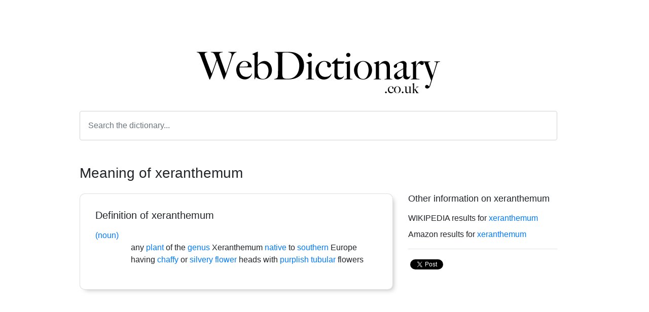

--- FILE ---
content_type: text/html; charset=UTF-8
request_url: https://www.webdictionary.co.uk/words/xeranthemum
body_size: 2981
content:
<!doctype html>
<html lang="en">
  <head>
    <!-- Global site tag (gtag.js) - Google Analytics -->
    <script async src="https://www.googletagmanager.com/gtag/js?id=UA-8776746-10"></script>
    <script>
      window.dataLayer = window.dataLayer || [];
      function gtag(){dataLayer.push(arguments);}
      gtag('js', new Date());

      gtag('config', 'UA-8776746-10');
    </script>
    <script data-ad-client="ca-pub-3312315029066276" async src="https://pagead2.googlesyndication.com/pagead/js/adsbygoogle.js"></script>
    <!-- Required meta tags -->
    <meta charset="utf-8">
    <meta name="viewport" content="width=device-width, initial-scale=1, shrink-to-fit=no">

    <!-- Bootstrap CSS -->
    <link rel="stylesheet" href="https://maxcdn.bootstrapcdn.com/bootstrap/4.0.0/css/bootstrap.min.css" integrity="sha384-Gn5384xqQ1aoWXA+058RXPxPg6fy4IWvTNh0E263XmFcJlSAwiGgFAW/dAiS6JXm" crossorigin="anonymous">

    <title>xeranthemum meaning | definition of xeranthemum at WebDictionary.co.uk</title>
    <meta name="description" content="Click here to find the definition of xeranthemum. What is the meaning of the word xeranthemum. Research xeranthemum and other words in the online dictionary and thesaurus." />
    <meta name="keywords" content="xeranthemum,xeranthemum definition,xeranthemum meaning" />
    <meta name="robots" content="index, follow" />
    <meta name="author" content="WebDictionary.co.uk" />
    <meta name="revisit-after" content="7 days" />
    <meta name="copyright" content="WebDictionary.co.uk" />

    <link rel="canonical" href="https://www.webdictionary.co.uk/words/xeranthemum" />
    <link rel="image_src" href="https://www.webdictionary.co.uk/img/word/xeranthemum.png" /> 
    <meta property="og:url" content="https://www.webdictionary.co.uk/words/xeranthemum"/>
    <meta property="og:title" content="xeranthemum meaning | definition of xeranthemum at WebDictionary.co.uk"/>
    <meta property="og:description" content="Click here to find the definition of xeranthemum. What is the meaning of the word xeranthemum. Research xeranthemum and other words in the online dictionary and thesaurus."/>
    <meta property="og:type" content="website"/>
    <meta property="og:image" content="https://www.webdictionary.co.uk/img/word/xeranthemum.png"/>
    <meta property="og:site_name" content="WebDictionary.co.uk"/>
    <link rel="icon" href="/img/favicon.png" type="image/png">
    <style>
    html,body { height:100%; }
    .letters a { margin-left:5px; margin-right:5px; color:#000000; text-decoration:underline; }
    .letters a:hover { color:#666666; }
    .searches { padding-top:30px; text-align:center; }
    .searches h3, h4 { padding-bottom:15px; color:#666666; font-size:18px; }
    .searches a { margin-left:5px; margin-right:5px;  }
    .word {
      display:inline;
      margin-bottom:10px;
    }
    .rounded {
      border-radius:10px!important;
    }
    .shadow {
      -webkit-box-shadow: 5px 5px 10px -4px rgba(0,0,0,0.25);
      -moz-box-shadow: 5px 5px 10px -4px rgba(0,0,0,0.25);
      box-shadow: 5px 5px 10px -4px rgba(0,0,0,0.25);
    }
    h1 {
      font-size:28px;
    }
    h2 {
      font-size:24px;
    }
    h3 {
      font-size:18px;
    }

    @media  only screen and (max-width: 768px) {
      .wordcellblock {
        padding:0px !important;
        margin:0px!important;
      }
      .logo {
        max-width:75%!important;
      }
    }
    </style>
  </head>
  <body>
    <!-- Load Facebook SDK for JavaScript -->
    <div id="fb-root"></div>
      <script>(function(d, s, id) {
        var js, fjs = d.getElementsByTagName(s)[0];
        if (d.getElementById(id)) return;
        js = d.createElement(s); js.id = id;
        js.src = "https://connect.facebook.net/en_US/sdk.js#xfbml=1&version=v3.0";
        fjs.parentNode.insertBefore(js, fjs);
      }(document, 'script', 'facebook-jssdk'));</script>
    <div id="contentContainer" class="container h-100">
        

<div class="row h-100">
    <div class="col h-100 d-table">
        <div class="d-table-cell align-middle">
            <div class="wordcellblock ml-5 mr-5 pl-4 pr-5">
                <div class="text-center pb-4">
                    <a href="/"><img src="/img/web-dictionary-logo.png" height="75px" alt="Web Dictionary" class="logo img-fluid mt-2"></a>
                </div>
                <form id="searchForm" action="#" class="text-center">
                    <input id="word" name="word" type="text" class="form-control p-3" placeholder="Search the dictionary...">
                </form>
                <h1 class="mt-5">Meaning of xeranthemum</h1>

                <div class="row mt-4 mb-5">
                    <div class="col col-12 col-md-8 pb-3">
                        <div class="card shadow rounded">
                            <div class="card-body" style="padding:30px;">
                                <h2 class="mb-3" style="font-size:20px;">Definition of xeranthemum</h2>
                                                                                                    <div style="padding-left:70px;" class="mb-3">
                                                                            <span class="text-primary" style="width:70px;display:block;margin-left:-70px;">(noun) </span>
                                                                                                                                                         any <a href="/words/plant">plant</a> of the <a href="/words/genus">genus</a> Xeranthemum <a href="/words/native">native</a> to <a href="/words/southern">southern</a> Europe having <a href="/words/chaffy">chaffy</a> or <a href="/words/silvery">silvery</a> <a href="/words/flower">flower</a> heads with <a href="/words/purplish">purplish</a> <a href="/words/tubular">tubular</a> flowers
                                                                        </div>
                                                            </div>
                        </div>
                    </div>
                    <div  class="col col-12 col-md-4 pb-3">
                        <h2 style="font-size:18px;" class="mb-3">Other information on xeranthemum</h2>
                        <div class="mb-2">WIKIPEDIA results for <a href="https://en.wikipedia.org/wiki/xeranthemum" >xeranthemum</a></div>
                        <div class="mb-2">Amazon results for <a href="https://www.amazon.co.uk/s?k=xeranthemum" >xeranthemum</a></div>
                        <hr>
                        <!-- Your share button code -->
                        <div class="fb-share-button float-left" 
                            data-href="https://www.webdictionary.co.uk/words/xeranthemum" 
                            data-layout="button">
                        </div>
                        <div class=" float-left mt-1 ml-1">
                            <a href="https://twitter.com/share?ref_src=twsrc%5Etfw" class="twitter-share-button" data-show-count="false">Tweet</a><script async src="https://platform.twitter.com/widgets.js" charset="utf-8"></script>
                        </div>
                    </div>
                </div>
            </div>
        </div>
    </div>
</div>


    </div>
    <div id="footerContainer" class="container">
    <footer class="row mt-4 mb-5">
      <div class="col col-12 text-center">
        <p><a href="/" class="btn btn-link" title="Home">Home</a> <a href="/about" class="btn btn-link" title="About">About</a></p> 
        <p>Web Dictionary &copy; 1999 - 2026. All rights reserved.</p>
      </div>
    </footer>
    </div>
    

    <!-- Optional JavaScript -->
    <!-- jQuery first, then Popper.js, then Bootstrap JS -->
    <script src="https://code.jquery.com/jquery-3.2.1.slim.min.js" integrity="sha384-KJ3o2DKtIkvYIK3UENzmM7KCkRr/rE9/Qpg6aAZGJwFDMVNA/GpGFF93hXpG5KkN" crossorigin="anonymous"></script>
    <script src="https://cdnjs.cloudflare.com/ajax/libs/popper.js/1.12.9/umd/popper.min.js" integrity="sha384-ApNbgh9B+Y1QKtv3Rn7W3mgPxhU9K/ScQsAP7hUibX39j7fakFPskvXusvfa0b4Q" crossorigin="anonymous"></script>
    <script src="https://maxcdn.bootstrapcdn.com/bootstrap/4.0.0/js/bootstrap.min.js" integrity="sha384-JZR6Spejh4U02d8jOt6vLEHfe/JQGiRRSQQxSfFWpi1MquVdAyjUar5+76PVCmYl" crossorigin="anonymous"></script>
    <script>
      jQuery(document).ready(function($){
        $('#searchForm').on('submit', function(e){
          e.preventDefault();
          console.log('#word');
          if($('#word').val() != '') {
            window.location.href = "https://www.webdictionary.co.uk/" +'words/'+$('#word').val().replace(' ','_');
          }
          return false;
        });

        $('#footerContainer').css('margin-top', ($('#contentContainer .d-table').height() - $(window).height())+'px');

        $(window).resize(function(){
          $('#footerContainer').css('margin-top', ($('#contentContainer .d-table').height() - $(window).height())+'px');
        });

      });
    </script>
  <script defer src="https://static.cloudflareinsights.com/beacon.min.js/vcd15cbe7772f49c399c6a5babf22c1241717689176015" integrity="sha512-ZpsOmlRQV6y907TI0dKBHq9Md29nnaEIPlkf84rnaERnq6zvWvPUqr2ft8M1aS28oN72PdrCzSjY4U6VaAw1EQ==" data-cf-beacon='{"version":"2024.11.0","token":"a60e0cd1700e4785902a54e858ef7da2","r":1,"server_timing":{"name":{"cfCacheStatus":true,"cfEdge":true,"cfExtPri":true,"cfL4":true,"cfOrigin":true,"cfSpeedBrain":true},"location_startswith":null}}' crossorigin="anonymous"></script>
</body>
</html>

--- FILE ---
content_type: text/html; charset=utf-8
request_url: https://www.google.com/recaptcha/api2/aframe
body_size: 268
content:
<!DOCTYPE HTML><html><head><meta http-equiv="content-type" content="text/html; charset=UTF-8"></head><body><script nonce="9bvkciA4qWOjjEVnLxJSXg">/** Anti-fraud and anti-abuse applications only. See google.com/recaptcha */ try{var clients={'sodar':'https://pagead2.googlesyndication.com/pagead/sodar?'};window.addEventListener("message",function(a){try{if(a.source===window.parent){var b=JSON.parse(a.data);var c=clients[b['id']];if(c){var d=document.createElement('img');d.src=c+b['params']+'&rc='+(localStorage.getItem("rc::a")?sessionStorage.getItem("rc::b"):"");window.document.body.appendChild(d);sessionStorage.setItem("rc::e",parseInt(sessionStorage.getItem("rc::e")||0)+1);localStorage.setItem("rc::h",'1769308764946');}}}catch(b){}});window.parent.postMessage("_grecaptcha_ready", "*");}catch(b){}</script></body></html>